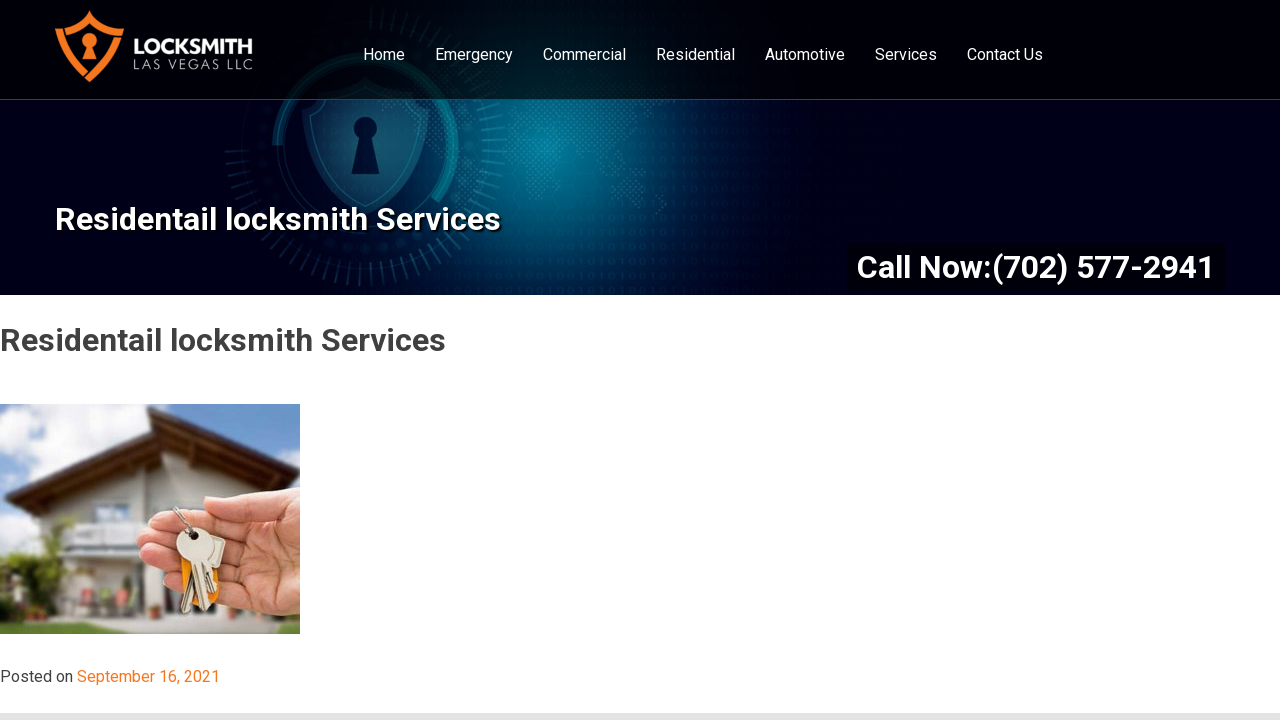

--- FILE ---
content_type: text/html; charset=UTF-8
request_url: https://lasvegasnv-locksmith.com/how-to-replace-your-front-door-locks/residentail-locksmith-services/
body_size: 11440
content:
<!doctype html>
<html lang="en-US">
<head>
<meta charset="UTF-8">
<meta name="viewport" content="width=device-width, initial-scale=1">
<link rel="profile" href="https://gmpg.org/xfn/11">
<meta name='robots' content='index, follow, max-image-preview:large, max-snippet:-1, max-video-preview:-1'/>
<title>Residentail locksmith Services - Locksmith Las Vegas</title>
<link rel="canonical" href="https://lasvegasnv-locksmith.com/how-to-replace-your-front-door-locks/residentail-locksmith-services/"/>
<meta property="og:locale" content="en_US"/>
<meta property="og:type" content="article"/>
<meta property="og:title" content="Residentail locksmith Services - Locksmith Las Vegas"/>
<meta property="og:url" content="https://lasvegasnv-locksmith.com/how-to-replace-your-front-door-locks/residentail-locksmith-services/"/>
<meta property="og:site_name" content="Locksmith Las Vegas"/>
<meta property="og:image" content="https://lasvegasnv-locksmith.com/how-to-replace-your-front-door-locks/residentail-locksmith-services"/>
<meta property="og:image:width" content="1000"/>
<meta property="og:image:height" content="768"/>
<meta property="og:image:type" content="image/jpeg"/>
<link rel="alternate" type="application/rss+xml" title="Locksmith Las Vegas &raquo; Feed" href="https://lasvegasnv-locksmith.com/feed/"/>
<style id='wp-emoji-styles-inline-css'>img.wp-smiley, img.emoji{display:inline !important;border:none !important;box-shadow:none !important;height:1em !important;width:1em !important;margin:0 0.07em !important;vertical-align:-0.1em !important;background:none !important;padding:0 !important;}</style>
<link rel="stylesheet" type="text/css" href="//lasvegasnv-locksmith.com/wp-content/cache/wpfc-minified/q8do57l3/a7v1j.css" media="all"/>
<style id='classic-theme-styles-inline-css'>.wp-block-button__link{color:#fff;background-color:#32373c;border-radius:9999px;box-shadow:none;text-decoration:none;padding:calc(.667em + 2px) calc(1.333em + 2px);font-size:1.125em}
.wp-block-file__button{background:#32373c;color:#fff;text-decoration:none}</style>
<style id='global-styles-inline-css'>:root{--wp--preset--aspect-ratio--square:1;--wp--preset--aspect-ratio--4-3:4/3;--wp--preset--aspect-ratio--3-4:3/4;--wp--preset--aspect-ratio--3-2:3/2;--wp--preset--aspect-ratio--2-3:2/3;--wp--preset--aspect-ratio--16-9:16/9;--wp--preset--aspect-ratio--9-16:9/16;--wp--preset--color--black:#000000;--wp--preset--color--cyan-bluish-gray:#abb8c3;--wp--preset--color--white:#ffffff;--wp--preset--color--pale-pink:#f78da7;--wp--preset--color--vivid-red:#cf2e2e;--wp--preset--color--luminous-vivid-orange:#ff6900;--wp--preset--color--luminous-vivid-amber:#fcb900;--wp--preset--color--light-green-cyan:#7bdcb5;--wp--preset--color--vivid-green-cyan:#00d084;--wp--preset--color--pale-cyan-blue:#8ed1fc;--wp--preset--color--vivid-cyan-blue:#0693e3;--wp--preset--color--vivid-purple:#9b51e0;--wp--preset--gradient--vivid-cyan-blue-to-vivid-purple:linear-gradient(135deg,rgba(6,147,227,1) 0%,rgb(155,81,224) 100%);--wp--preset--gradient--light-green-cyan-to-vivid-green-cyan:linear-gradient(135deg,rgb(122,220,180) 0%,rgb(0,208,130) 100%);--wp--preset--gradient--luminous-vivid-amber-to-luminous-vivid-orange:linear-gradient(135deg,rgba(252,185,0,1) 0%,rgba(255,105,0,1) 100%);--wp--preset--gradient--luminous-vivid-orange-to-vivid-red:linear-gradient(135deg,rgba(255,105,0,1) 0%,rgb(207,46,46) 100%);--wp--preset--gradient--very-light-gray-to-cyan-bluish-gray:linear-gradient(135deg,rgb(238,238,238) 0%,rgb(169,184,195) 100%);--wp--preset--gradient--cool-to-warm-spectrum:linear-gradient(135deg,rgb(74,234,220) 0%,rgb(151,120,209) 20%,rgb(207,42,186) 40%,rgb(238,44,130) 60%,rgb(251,105,98) 80%,rgb(254,248,76) 100%);--wp--preset--gradient--blush-light-purple:linear-gradient(135deg,rgb(255,206,236) 0%,rgb(152,150,240) 100%);--wp--preset--gradient--blush-bordeaux:linear-gradient(135deg,rgb(254,205,165) 0%,rgb(254,45,45) 50%,rgb(107,0,62) 100%);--wp--preset--gradient--luminous-dusk:linear-gradient(135deg,rgb(255,203,112) 0%,rgb(199,81,192) 50%,rgb(65,88,208) 100%);--wp--preset--gradient--pale-ocean:linear-gradient(135deg,rgb(255,245,203) 0%,rgb(182,227,212) 50%,rgb(51,167,181) 100%);--wp--preset--gradient--electric-grass:linear-gradient(135deg,rgb(202,248,128) 0%,rgb(113,206,126) 100%);--wp--preset--gradient--midnight:linear-gradient(135deg,rgb(2,3,129) 0%,rgb(40,116,252) 100%);--wp--preset--font-size--small:13px;--wp--preset--font-size--medium:20px;--wp--preset--font-size--large:36px;--wp--preset--font-size--x-large:42px;--wp--preset--spacing--20:0.44rem;--wp--preset--spacing--30:0.67rem;--wp--preset--spacing--40:1rem;--wp--preset--spacing--50:1.5rem;--wp--preset--spacing--60:2.25rem;--wp--preset--spacing--70:3.38rem;--wp--preset--spacing--80:5.06rem;--wp--preset--shadow--natural:6px 6px 9px rgba(0, 0, 0, 0.2);--wp--preset--shadow--deep:12px 12px 50px rgba(0, 0, 0, 0.4);--wp--preset--shadow--sharp:6px 6px 0px rgba(0, 0, 0, 0.2);--wp--preset--shadow--outlined:6px 6px 0px -3px rgba(255, 255, 255, 1), 6px 6px rgba(0, 0, 0, 1);--wp--preset--shadow--crisp:6px 6px 0px rgba(0, 0, 0, 1);}:where(.is-layout-flex){gap:0.5em;}:where(.is-layout-grid){gap:0.5em;}
body .is-layout-flex{display:flex;}
.is-layout-flex{flex-wrap:wrap;align-items:center;}
.is-layout-flex > :is(*, div){margin:0;}
body .is-layout-grid{display:grid;}
.is-layout-grid > :is(*, div){margin:0;}:where(.wp-block-columns.is-layout-flex){gap:2em;}:where(.wp-block-columns.is-layout-grid){gap:2em;}:where(.wp-block-post-template.is-layout-flex){gap:1.25em;}:where(.wp-block-post-template.is-layout-grid){gap:1.25em;}
.has-black-color{color:var(--wp--preset--color--black) !important;}
.has-cyan-bluish-gray-color{color:var(--wp--preset--color--cyan-bluish-gray) !important;}
.has-white-color{color:var(--wp--preset--color--white) !important;}
.has-pale-pink-color{color:var(--wp--preset--color--pale-pink) !important;}
.has-vivid-red-color{color:var(--wp--preset--color--vivid-red) !important;}
.has-luminous-vivid-orange-color{color:var(--wp--preset--color--luminous-vivid-orange) !important;}
.has-luminous-vivid-amber-color{color:var(--wp--preset--color--luminous-vivid-amber) !important;}
.has-light-green-cyan-color{color:var(--wp--preset--color--light-green-cyan) !important;}
.has-vivid-green-cyan-color{color:var(--wp--preset--color--vivid-green-cyan) !important;}
.has-pale-cyan-blue-color{color:var(--wp--preset--color--pale-cyan-blue) !important;}
.has-vivid-cyan-blue-color{color:var(--wp--preset--color--vivid-cyan-blue) !important;}
.has-vivid-purple-color{color:var(--wp--preset--color--vivid-purple) !important;}
.has-black-background-color{background-color:var(--wp--preset--color--black) !important;}
.has-cyan-bluish-gray-background-color{background-color:var(--wp--preset--color--cyan-bluish-gray) !important;}
.has-white-background-color{background-color:var(--wp--preset--color--white) !important;}
.has-pale-pink-background-color{background-color:var(--wp--preset--color--pale-pink) !important;}
.has-vivid-red-background-color{background-color:var(--wp--preset--color--vivid-red) !important;}
.has-luminous-vivid-orange-background-color{background-color:var(--wp--preset--color--luminous-vivid-orange) !important;}
.has-luminous-vivid-amber-background-color{background-color:var(--wp--preset--color--luminous-vivid-amber) !important;}
.has-light-green-cyan-background-color{background-color:var(--wp--preset--color--light-green-cyan) !important;}
.has-vivid-green-cyan-background-color{background-color:var(--wp--preset--color--vivid-green-cyan) !important;}
.has-pale-cyan-blue-background-color{background-color:var(--wp--preset--color--pale-cyan-blue) !important;}
.has-vivid-cyan-blue-background-color{background-color:var(--wp--preset--color--vivid-cyan-blue) !important;}
.has-vivid-purple-background-color{background-color:var(--wp--preset--color--vivid-purple) !important;}
.has-black-border-color{border-color:var(--wp--preset--color--black) !important;}
.has-cyan-bluish-gray-border-color{border-color:var(--wp--preset--color--cyan-bluish-gray) !important;}
.has-white-border-color{border-color:var(--wp--preset--color--white) !important;}
.has-pale-pink-border-color{border-color:var(--wp--preset--color--pale-pink) !important;}
.has-vivid-red-border-color{border-color:var(--wp--preset--color--vivid-red) !important;}
.has-luminous-vivid-orange-border-color{border-color:var(--wp--preset--color--luminous-vivid-orange) !important;}
.has-luminous-vivid-amber-border-color{border-color:var(--wp--preset--color--luminous-vivid-amber) !important;}
.has-light-green-cyan-border-color{border-color:var(--wp--preset--color--light-green-cyan) !important;}
.has-vivid-green-cyan-border-color{border-color:var(--wp--preset--color--vivid-green-cyan) !important;}
.has-pale-cyan-blue-border-color{border-color:var(--wp--preset--color--pale-cyan-blue) !important;}
.has-vivid-cyan-blue-border-color{border-color:var(--wp--preset--color--vivid-cyan-blue) !important;}
.has-vivid-purple-border-color{border-color:var(--wp--preset--color--vivid-purple) !important;}
.has-vivid-cyan-blue-to-vivid-purple-gradient-background{background:var(--wp--preset--gradient--vivid-cyan-blue-to-vivid-purple) !important;}
.has-light-green-cyan-to-vivid-green-cyan-gradient-background{background:var(--wp--preset--gradient--light-green-cyan-to-vivid-green-cyan) !important;}
.has-luminous-vivid-amber-to-luminous-vivid-orange-gradient-background{background:var(--wp--preset--gradient--luminous-vivid-amber-to-luminous-vivid-orange) !important;}
.has-luminous-vivid-orange-to-vivid-red-gradient-background{background:var(--wp--preset--gradient--luminous-vivid-orange-to-vivid-red) !important;}
.has-very-light-gray-to-cyan-bluish-gray-gradient-background{background:var(--wp--preset--gradient--very-light-gray-to-cyan-bluish-gray) !important;}
.has-cool-to-warm-spectrum-gradient-background{background:var(--wp--preset--gradient--cool-to-warm-spectrum) !important;}
.has-blush-light-purple-gradient-background{background:var(--wp--preset--gradient--blush-light-purple) !important;}
.has-blush-bordeaux-gradient-background{background:var(--wp--preset--gradient--blush-bordeaux) !important;}
.has-luminous-dusk-gradient-background{background:var(--wp--preset--gradient--luminous-dusk) !important;}
.has-pale-ocean-gradient-background{background:var(--wp--preset--gradient--pale-ocean) !important;}
.has-electric-grass-gradient-background{background:var(--wp--preset--gradient--electric-grass) !important;}
.has-midnight-gradient-background{background:var(--wp--preset--gradient--midnight) !important;}
.has-small-font-size{font-size:var(--wp--preset--font-size--small) !important;}
.has-medium-font-size{font-size:var(--wp--preset--font-size--medium) !important;}
.has-large-font-size{font-size:var(--wp--preset--font-size--large) !important;}
.has-x-large-font-size{font-size:var(--wp--preset--font-size--x-large) !important;}:where(.wp-block-post-template.is-layout-flex){gap:1.25em;}:where(.wp-block-post-template.is-layout-grid){gap:1.25em;}:where(.wp-block-columns.is-layout-flex){gap:2em;}:where(.wp-block-columns.is-layout-grid){gap:2em;}:root :where(.wp-block-pullquote){font-size:1.5em;line-height:1.6;}</style>
<link rel="stylesheet" type="text/css" href="//lasvegasnv-locksmith.com/wp-content/cache/wpfc-minified/l1yvs42q/a7yy2.css" media="all"/>
<link rel="https://api.w.org/" href="https://lasvegasnv-locksmith.com/wp-json/"/><link rel="alternate" title="JSON" type="application/json" href="https://lasvegasnv-locksmith.com/wp-json/wp/v2/media/1594"/><link rel="EditURI" type="application/rsd+xml" title="RSD" href="https://lasvegasnv-locksmith.com/xmlrpc.php?rsd"/>
<meta name="generator" content="WordPress 6.6.1"/>
<link rel='shortlink' href='https://lasvegasnv-locksmith.com/?p=1594'/>
<link rel="alternate" title="oEmbed (JSON)" type="application/json+oembed" href="https://lasvegasnv-locksmith.com/wp-json/oembed/1.0/embed?url=https%3A%2F%2Flasvegasnv-locksmith.com%2Fhow-to-replace-your-front-door-locks%2Fresidentail-locksmith-services%2F"/>
<link rel="alternate" title="oEmbed (XML)" type="text/xml+oembed" href="https://lasvegasnv-locksmith.com/wp-json/oembed/1.0/embed?url=https%3A%2F%2Flasvegasnv-locksmith.com%2Fhow-to-replace-your-front-door-locks%2Fresidentail-locksmith-services%2F&#038;format=xml"/>
<meta name="generator" content="Powered by WPBakery Page Builder - drag and drop page builder for WordPress."/>
<style>.site-title,
.site-description{position:absolute;clip:rect(1px, 1px, 1px, 1px);}</style>
<link rel="icon" href="https://lasvegasnv-locksmith.com/wp-content/uploads/2021/09/las-veges-favicon.png" sizes="32x32"/>
<link rel="icon" href="https://lasvegasnv-locksmith.com/wp-content/uploads/2021/09/las-veges-favicon.png" sizes="192x192"/>
<link rel="apple-touch-icon" href="https://lasvegasnv-locksmith.com/wp-content/uploads/2021/09/las-veges-favicon.png"/>
<meta name="msapplication-TileImage" content="https://lasvegasnv-locksmith.com/wp-content/uploads/2021/09/las-veges-favicon.png"/>
<style id="wp-custom-css">.navigation-area .main-row{display:flex;align-items:center;}
#media_image-3{width:200px;}
#media_image-4{width:90% !important;padding-bottom:10px;}
#text-9 a{float:left;}
.vc_pageable-load-more-btn{display:none;}
.social-icon a{margin-top:-20px !important;}
.textwidget p{padding-top:0px !important;margin-top:0px !important;font-size:16px !important;}
.footer-sidebar-area{padding:50px 0px 35px !important;}
.search .page-header,.search  #secondary{display:none;}
.post .entry-title,
.single .post .heading-separator, .byline{display:none;}
.blog .post .entry-title{display:block;}
.search .page-header .page-title{padding-top:200px;color:white;text-align:center;}
.search .main-header{background:black;}
.search .site-content{width:1170px;margin:0 auto;padding-top:10px;}
.search .site-content .entry-title{display:block !important;}
.search .entry-footer{padding-top:10px;}
.search .site-content .view-full-post{margin-top:15px;}
@media only screen and (max-width : 769px){
.site-header{background:rgb(0, 0, 0) !important;border-bottom:1px solid #3f3f3f;}
.menu-toggle{display:block;}
.main-navigation ul{display:none;}
}
@media only screen and (max-width : 768px) {
.search .site-content{width:100%;margin:0 auto;padding-top:10px;}
.search .page-header .page-title{padding-top:50px;color:white;text-align:center;}
}
.blog .post-navigation{text-align:center;width:100%;}
.blog .post-navigation a{background:white;padding:10px;}
.blog .page-header .blog-title{display:grid !important;}
.blog .post-navigation .current{background:#c5c5c5;padding:20px;color:white;}
#header-logo .widget-title{display:none !important;}
#header-logo .widget{margin-bottom:0px;}
#header-logo h2{margin-bottom:0px;margin-top:0px;}
#header-logo p{margin:0px;}
.site-header{background:rgba(0, 0, 0, 0.65);border-bottom:1px solid #3f3f3f;z-index:10000;position:relative;}
.navigation-area{width:100%;display:flex;background:transparent;}
#primary-menu a{color:#ffffff;padding:7px 15px;}
#primary-menu a:hover{background:#f4771f;}
#primary-menu a:active,
#primary-menu a:focus{background:#f4771f;}
.sub-menu{background:rgba(0, 0, 0, 0.95);}
.page-template-Normal-page #content{width:1170px !important;margin:0 auto;}
.page-template-Normal-page #primary{width:75%;float:left;}
.page-template-Normal-page #secondary{width:25%;float:left;padding:0px 10px;}
.page-template-Normal-page #primary .main-row{width:100%;margin:0px !important;}
.page-header .entry-title{display:block !important;margin:0px;padding-top:200px;color:white;text-shadow:2px 2px 2px #000;}
.page-header{height:300px;margin-top:-105px;background-image:url(https://lasvegasnv-locksmith.com/wp-content/uploads/2017/10/page-bnbb.jpg);background-position:center;background-repeat:no-repeat;background-size:cover;}
.page-header a{color:white !important;background:rgba(0, 0, 0, 0.58);padding:8px;float:left;}
.page-header .header-call a{color:white !important;background:rgba(0, 0, 0, 0.58);padding:0px 10px;float:right;}
.page-header .header-call h1{margin:0px;}
.home .page-header,
.blog .page-header,
.page-template-default #secondary ,
#comments{display:none !important;}
.blog .entry-content{margin:0px;}
blockquote{line-height:normal;font-size:16px !important;}
.bx-wrapper .bx-viewport{left:0px;}
.view-full-post a{background:#ffff;padding:10px 15px;border:1px solid;}
.slick-slide,
.home .entry-content{margin:0px !important;}
.slider-text{width:1170px;margin:0 auto;}
.slider-text h2{color:#f4771f;width:700px;font-size:35px;background:rgba(0, 0, 0, 0.39);text-align:center;transform:skew(-20deg);border-left:21px solid #fff;border-bottom:1px solid #fff;margin-bottom:0px;margin-top:0px;}
.slider-text h3{color:#000000;width:370px;font-size:25px;background:rgb(244, 119, 31);text-align:center;transform:skew(-20deg);border-left:17px solid #000;border-bottom:1px solid #000;margin-top:5px;}
.slider-text h3 a{color:#ffffff;}
.call-now h3{text-align:center;margin-top:10px;margin-bottom:10px !important;}
.call-now h3 a{color:#ffffff;font-size:30px;}
.services-hover .image{display:block;width:100%;height:auto;}
.services-hover .overlay{position:absolute;top:0;bottom:0;left:0;right:0;height:100%;width:100%;opacity:0;transition:.5s ease;background-color:#000;}
.services-hover,
.services-hover p{margin:0px;}
.services-hover .container:hover .overlay{opacity:1;}
.services-hover .text{color:white;font-size:13px;position:absolute;top:50%;left:50%;transform:translate(-50%, -50%);-ms-transform:translate(-50%, -50%);text-align:left;}
#about-la h2{font-size:35px;margin-bottom:0px;color:#fff;}
#about-la p,
#about-la .widget-title{color:#fff;}
#about-la .testimonial-text,#about-la .author-name{color:#000;}
.ult_colorlink{width:200px !important;}
#benefits .vc_column-inner{padding-top:0px !important;color:#fff;}
#benefits .vc_column-inner h3{font-weight:100;margin-bottom:0px;}
#benefits .vc_column-inner p{margin-top:5px;}
.vc_row{margin-left:0px !important;margin-right:0px !important;}
.served-areas li{list-style:none !IMPORTANT;}
.served-areas h3{margin-bottom:-12px;}
#blogposts .wpb_text_column{background:#e8e8e8;padding:10px;margin-bottom:0;}
#blogposts .wpb_text_column h1{margin-top:0px;margin-bottom:5px;font-size:22px;}
#blogposts .wpb_text_column p{font-size:14px;margin-top:0px;margin-bottom:0;}
#footer-sidebar1 p{font-size:14px;margin-bottom:0px;}
.footer-sidebar-area{color:#fff;padding:15px 0px;display:table;}
.footer-sidebar-area .widget{margin:0px;}
#footer-sidebar1,
#footer-sidebar2,
#footer-sidebar3,
#footer-sidebar4{width:25%;float:left;padding:0px 10px;}
.site-info{color:#e8e8e8;text-align:center;padding:10px 0px;width:100%;float:left;}
.footer-sidebar-area li{list-style:none !IMPORTANT;font-size:15px;text-transform:initial;}
.footer-sidebar-area #menu-areas{padding:0px;}
#footer-sidebar2{padding-left:60px;}
#footer-sidebar4 a{width:25%;}
.footer-copyrights{width:100%;float:left;background:#2e2e2e;}
.footer-sidebar-area a:hover,.footer-sidebar-area a:focus,.footer-sidebar-area a:active{color:#fff !important;}
.site-info p{margin:0px !important;}
.site-info .widget{margin:0px;}
ul{list-style:none;padding:0px;}
.widget-area .widget{background:#f6f6f6;padding:13px;margin-top:20px;width:100%;max-width:100%;}
.widget-title,
#menu-areas{margin:0px 0px 5px 0px;font-size:18px;text-transform:uppercase;}
.widget-area #menu-areas li,
#recent-posts-3 li{background:url(https://lasvegasnv-locksmith.com/wp-content/uploads/2017/10/la-chevron-sm.png);background-repeat:no-repeat;background-position:0px 4.7px;background-size:9px;padding-left:14px;margin-bottom:5px;font-size:15px;text-transform:none;}
.widget-area ul{list-style:none;padding:0px;margin-top:0px;margin-bottom:0px;}
#___page_0 ,
#widget_bounds{width:100% !important;height:auto !important;}
.is-divider{height:3px;display:block;background-color:#f4771f;margin:2px 0px 8px;width:100%;max-width:30px;}
@media only screen and (max-width : 768px) {
.page-template-Normal-page #primary,
#footer-sidebar1,
#footer-sidebar2,
#footer-sidebar3,
#footer-sidebar4{width:100%;float:left;}
.page-template-Normal-page #secondary{width:100%;float:left;}
.slider-text{width:100%;margin:0 auto;}
.ult_colorlink{width:143px !important;}
.services-we-offer .vc_col-sm-2{width:50% !important;float:left;}
.creative-link-column-2 .ult_btn10_span,
.creative-link-column-3 .ult_btn10_span,
.creative-link-column-6 .ult_btn10_span,
.creative-link-column-7 .ult_btn10_span,
.creative-link-column-10 .ult_btn10_span,
.creative-link-column-11 .ult_btn10_span{background:#f4771f !important;}
.creative-link-column-1 .ult_btn10_span,
.creative-link-column-4 .ult_btn10_span,
.creative-link-column-5 .ult_btn10_span,
.creative-link-column-8 .ult_btn10_span,
.creative-link-column-9 .ult_btn10_span{background:#25344f !important;}
.page-header .entry-title{display:block !important;margin:0px;padding-top:107px;color:white;text-shadow:2px 2px 2px #000;font-size:18px;}
.page-header .header-call h1{font-size:11px;}
.page-header{height:200px;}
.slider-text h2{color:#f4771f;width:315px;font-size:24px;background:rgba(0, 0, 0, 0.39);text-align:center;transform:skew(-20deg);border-left:21px solid #fff;border-bottom:1px solid #fff;margin-bottom:0px;margin-top:0px;margin-left:30px;}
.slider-text h3{color:#000000;width:316px;font-size:24px;background:rgb(244, 119, 31);text-align:center;transform:skew(-20deg);border-left:17px solid #000;border-bottom:1px solid #000;margin-top:5px;margin-left:9px;}
}
@media only screen and (max-width : 1240px) {
.innovative-col-3{width:40%;}
.innovative-col-9{width:60%;}
}
@media only screen and (max-width : 1170px) {
.page-template-Normal-page #content{width:100% !important;margin:0 auto;}
}
@media only screen and (max-width : 768px) {
.innovative-col-3{width:90%;}
#footer-sidebar2{padding-left:0px;}
.menu-toggle{transform:rotate( 90deg);font-size:18px;padding:6px;margin:0;font-weight:700;color:#f69048;background:0 0;margin-top:0px !important;border:2px solid!important;border-radius:0;margin-left:81px;}
.call-now h3 a{color:#ffffff;font-size:25px;}
.footer-sidebar-area{padding:50px 0px 35px !important;margin:0px 15px !important;}
.widget-title{margin:10px 0px;}
.footer-sidebar-area #menu-areas{padding:0px;padding-left:15px;}
#footer-sidebar2 .widget-title{padding:10px 14px !important;}
.textwidget p{padding-right:15px;}
.vc_gitem-zone, vc_gitem-zone-a, vc_gitem-is-link{height:auto !important;width:auto !important;}
}
@media only screen and (max-width : 400px) {
.innovative-col-3{width:100%;}
}
@media only screen and (max-width : 360px) {
.innovative-col-3{width:100%;}
#header-logo h2{font-size:20px;}
}</style>
<noscript><style>.wpb_animate_when_almost_visible{opacity:1;}</style></noscript>	
</head>
<body class="attachment attachment-template-default single single-attachment postid-1594 attachmentid-1594 attachment-jpeg wpb-js-composer js-comp-ver-6.10.0 vc_responsive">
<div id="page" class="site"> <header id="masthead" class="site-header" role="banner"> <div class="navigation-area"> <div class="main-row"> <div class="innovative-col-3"> <a href="https://lasvegasnv-locksmith.com"> <div id="header-logo"> <aside id="media_image-3" class="widget widget_media_image"><img width="300" height="108" src="https://lasvegasnv-locksmith.com/wp-content/uploads/2021/09/Locksmith-Las-Vegas-LLC-300x108.png" class="image wp-image-1563 attachment-medium size-medium" alt="Locksmith-Las-Vegas-LLC" style="max-width: 100%; height: auto;" decoding="async" srcset="https://lasvegasnv-locksmith.com/wp-content/uploads/2021/09/Locksmith-Las-Vegas-LLC-300x108.png 300w, https://lasvegasnv-locksmith.com/wp-content/uploads/2021/09/Locksmith-Las-Vegas-LLC-1024x369.png 1024w, https://lasvegasnv-locksmith.com/wp-content/uploads/2021/09/Locksmith-Las-Vegas-LLC-768x277.png 768w, https://lasvegasnv-locksmith.com/wp-content/uploads/2021/09/Locksmith-Las-Vegas-LLC.png 1080w" sizes="(max-width: 300px) 100vw, 300px"/></aside></div></a></div><div class="innovative-col-9"> <nav id="site-navigation" class="main-navigation" role="navigation"> <button class="menu-toggle" aria-controls="primary-menu" aria-expanded="false">|||</button> <div class="menu-new-container"><ul id="primary-menu" class="menu"><li id="menu-item-110" class="menu-item menu-item-type-post_type menu-item-object-page menu-item-home menu-item-110"><a href="https://lasvegasnv-locksmith.com/">Home</a></li> <li id="menu-item-138" class="menu-item menu-item-type-post_type menu-item-object-page menu-item-138"><a href="https://lasvegasnv-locksmith.com/emergency-locksmith-service/">Emergency</a></li> <li id="menu-item-125" class="menu-item menu-item-type-post_type menu-item-object-page menu-item-125"><a href="https://lasvegasnv-locksmith.com/commercial-locksmith-services/">Commercial</a></li> <li id="menu-item-115" class="menu-item menu-item-type-post_type menu-item-object-page menu-item-115"><a href="https://lasvegasnv-locksmith.com/residential/">Residential</a></li> <li id="menu-item-124" class="menu-item menu-item-type-post_type menu-item-object-page menu-item-124"><a href="https://lasvegasnv-locksmith.com/automotive-locksmith/">Automotive</a></li> <li id="menu-item-108" class="menu-item menu-item-type-post_type menu-item-object-page menu-item-has-children menu-item-108"><a href="https://lasvegasnv-locksmith.com/our-service/">Services</a> <ul class="sub-menu"> <li id="menu-item-232" class="menu-item menu-item-type-post_type menu-item-object-page menu-item-232"><a href="https://lasvegasnv-locksmith.com/access-control-systems/">Access Control</a></li> <li id="menu-item-1360" class="menu-item menu-item-type-post_type menu-item-object-page menu-item-1360"><a href="https://lasvegasnv-locksmith.com/broken-key-extraction/">Broken Key Extraction</a></li> <li id="menu-item-526" class="menu-item menu-item-type-post_type menu-item-object-page menu-item-526"><a href="https://lasvegasnv-locksmith.com/door-closers-las-vegas/">Door Closers</a></li> <li id="menu-item-1295" class="menu-item menu-item-type-post_type menu-item-object-page menu-item-1295"><a href="https://lasvegasnv-locksmith.com/electric-strikes/">Electric Strikes</a></li> <li id="menu-item-235" class="menu-item menu-item-type-post_type menu-item-object-page menu-item-235"><a href="https://lasvegasnv-locksmith.com/high-security-lock/">High- Security Lock</a></li> <li id="menu-item-1182" class="menu-item menu-item-type-post_type menu-item-object-page menu-item-1182"><a href="https://lasvegasnv-locksmith.com/ignition-repair/">Ignition Repair</a></li> <li id="menu-item-231" class="menu-item menu-item-type-post_type menu-item-object-page menu-item-231"><a href="https://lasvegasnv-locksmith.com/intercom-systems/">Intercom Systems</a></li> <li id="menu-item-1076" class="menu-item menu-item-type-post_type menu-item-object-page menu-item-has-children menu-item-1076"><a href="https://lasvegasnv-locksmith.com/lockout-services/">Lockout</a> <ul class="sub-menu"> <li id="menu-item-648" class="menu-item menu-item-type-post_type menu-item-object-page menu-item-648"><a href="https://lasvegasnv-locksmith.com/car-lockout-las-vegas/">Car Lockout</a></li> <li id="menu-item-647" class="menu-item menu-item-type-post_type menu-item-object-page menu-item-647"><a href="https://lasvegasnv-locksmith.com/house-lockout-las-vegas/">House Lockout</a></li> <li id="menu-item-1022" class="menu-item menu-item-type-post_type menu-item-object-page menu-item-1022"><a href="https://lasvegasnv-locksmith.com/garage-door-lockout/">Garage Door Lockout</a></li> </ul> </li> <li id="menu-item-646" class="menu-item menu-item-type-post_type menu-item-object-page menu-item-646"><a href="https://lasvegasnv-locksmith.com/lock-change-services/">Lock Change</a></li> <li id="menu-item-1004" class="menu-item menu-item-type-post_type menu-item-object-page menu-item-1004"><a href="https://lasvegasnv-locksmith.com/lock-re-keying-services/">Lock Re-keying</a></li> <li id="menu-item-997" class="menu-item menu-item-type-post_type menu-item-object-page menu-item-997"><a href="https://lasvegasnv-locksmith.com/key-cutting-service/">Key Cutting</a></li> <li id="menu-item-1181" class="menu-item menu-item-type-post_type menu-item-object-page menu-item-1181"><a href="https://lasvegasnv-locksmith.com/new-lock-installation/">New Lock Installation</a></li> <li id="menu-item-533" class="menu-item menu-item-type-post_type menu-item-object-page menu-item-533"><a href="https://lasvegasnv-locksmith.com/panic-bars-las-vegas/">Panic Bars</a></li> <li id="menu-item-234" class="menu-item menu-item-type-post_type menu-item-object-page menu-item-234"><a href="https://lasvegasnv-locksmith.com/las-vegas-locksmith-safes/">Safes</a></li> <li id="menu-item-233" class="menu-item menu-item-type-post_type menu-item-object-page menu-item-233"><a href="https://lasvegasnv-locksmith.com/surveillance-service/">Surveillance</a></li> </ul> </li> <li id="menu-item-46" class="menu-item menu-item-type-post_type menu-item-object-page menu-item-has-children menu-item-46"><a href="https://lasvegasnv-locksmith.com/contact-us/">Contact Us</a> <ul class="sub-menu"> <li id="menu-item-47" class="menu-item menu-item-type-post_type menu-item-object-page menu-item-47"><a href="https://lasvegasnv-locksmith.com/about-us/">About us</a></li> <li id="menu-item-106" class="menu-item menu-item-type-post_type menu-item-object-page current_page_parent menu-item-106"><a href="https://lasvegasnv-locksmith.com/articles/">Blog</a></li> <li id="menu-item-107" class="menu-item menu-item-type-post_type menu-item-object-page menu-item-107"><a href="https://lasvegasnv-locksmith.com/faq/">FAQ</a></li> </ul> </li> </ul></div></nav></div></div></div></header>
<div class="page-header"> <div class="main-row"> <h1 class="entry-title">Residentail locksmith Services</h1><div class="header-call"><a href="tel: (702) 577-2941"><h1>Call Now:(702) 577-2941</h1></a></div></div></div><div id="content" class="site-content"> <div id="primary" class="content-area"> <main id="main" class="site-main" role="main"> <article id="post-1594" class="post-1594 attachment type-attachment status-inherit hentry"> <header class="entry-header"> <h1 class="entry-title">Residentail locksmith Services</h1> </header> <div class="entry-content"> <p class="attachment"><a href='https://lasvegasnv-locksmith.com/wp-content/uploads/2018/11/Residentail-locksmith-Services.jpg'><img fetchpriority="high" decoding="async" width="300" height="230" src="https://lasvegasnv-locksmith.com/wp-content/uploads/2018/11/Residentail-locksmith-Services-300x230.jpg" class="attachment-medium size-medium" alt="" srcset="https://lasvegasnv-locksmith.com/wp-content/uploads/2018/11/Residentail-locksmith-Services-300x230.jpg 300w, https://lasvegasnv-locksmith.com/wp-content/uploads/2018/11/Residentail-locksmith-Services-768x590.jpg 768w, https://lasvegasnv-locksmith.com/wp-content/uploads/2018/11/Residentail-locksmith-Services.jpg 1000w" sizes="(max-width: 300px) 100vw, 300px"/></a></p></div><footer class="entry-footer">
<span class="posted-on">Posted on <a href="https://lasvegasnv-locksmith.com/how-to-replace-your-front-door-locks/residentail-locksmith-services/" rel="bookmark"><time class="entry-date published updated" datetime="2021-09-16T10:50:54+00:00">September 16, 2021</time></a></span><span class="byline"> by <span class="author vcard"><a class="url fn n" href="https://lasvegasnv-locksmith.com/author/vegaszahi/">lasvegaslocksmith</a></span></span>	</footer>
</article>
<nav class="navigation post-navigation" aria-label="Posts">
<h2 class="screen-reader-text">Post navigation</h2>
<div class="nav-links"><div class="nav-previous"><a href="https://lasvegasnv-locksmith.com/how-to-replace-your-front-door-locks/" rel="prev">How To Replace Your Front Door Locks</a></div></div></nav>
</main></div></div><footer id="colophon" class="site-footer" role="contentinfo">
<div class="main-row footer-sidebar-area"> <div id="footer-sidebar1"> <aside id="media_image-4" class="widget widget_media_image"><a href="https://lasvegasnv-locksmith.com/"><img width="300" height="108" src="https://lasvegasnv-locksmith.com/wp-content/uploads/2021/09/Locksmith-Las-Vegas-LLC-300x108.png" class="image wp-image-1563 attachment-medium size-medium" alt="" style="max-width: 100%; height: auto;" decoding="async" loading="lazy" srcset="https://lasvegasnv-locksmith.com/wp-content/uploads/2021/09/Locksmith-Las-Vegas-LLC-300x108.png 300w, https://lasvegasnv-locksmith.com/wp-content/uploads/2021/09/Locksmith-Las-Vegas-LLC-1024x369.png 1024w, https://lasvegasnv-locksmith.com/wp-content/uploads/2021/09/Locksmith-Las-Vegas-LLC-768x277.png 768w, https://lasvegasnv-locksmith.com/wp-content/uploads/2021/09/Locksmith-Las-Vegas-LLC.png 1080w" sizes="(max-width: 300px) 100vw, 300px"/></a></aside><aside id="text-8" class="widget widget_text"> <div class="textwidget"><p><a href="https://lasvegasnv-locksmith.com/emergency-services/">Las Vegas Locksmith</a> provides service every day for 24 hours, with professional workers to help you out in awful situations</p></div></aside></div><div id="footer-sidebar2"> <aside id="nav_menu-3" class="widget widget_nav_menu"><h3 class="widget-title">Areas Served</h3><div class="menu-areas-container"><ul id="menu-areas" class="menu"><li id="menu-item-752" class="menu-item menu-item-type-custom menu-item-object-custom current-menu-item current_page_item menu-item-home menu-item-752"><a href="https://lasvegasnv-locksmith.com/" aria-current="page">Las Vegas</a></li> <li id="menu-item-1412" class="menu-item menu-item-type-post_type menu-item-object-page menu-item-1412"><a href="https://lasvegasnv-locksmith.com/locksmith-reno/">Reno</a></li> <li id="menu-item-753" class="menu-item menu-item-type-post_type menu-item-object-page menu-item-753"><a href="https://lasvegasnv-locksmith.com/locksmith-enterprise/">Enterprise</a></li> <li id="menu-item-754" class="menu-item menu-item-type-post_type menu-item-object-page menu-item-754"><a href="https://lasvegasnv-locksmith.com/locksmith-henderson/">Henderson</a></li> <li id="menu-item-755" class="menu-item menu-item-type-post_type menu-item-object-page menu-item-755"><a href="https://lasvegasnv-locksmith.com/locksmith-north-las-vegas/">North Las Vegas</a></li> <li id="menu-item-756" class="menu-item menu-item-type-post_type menu-item-object-page menu-item-756"><a href="https://lasvegasnv-locksmith.com/locksmith-paradise/">Paradise</a></li> <li id="menu-item-757" class="menu-item menu-item-type-post_type menu-item-object-page menu-item-757"><a href="https://lasvegasnv-locksmith.com/locksmith-spring-valley/">Spring Valley</a></li> <li id="menu-item-758" class="menu-item menu-item-type-post_type menu-item-object-page menu-item-758"><a href="https://lasvegasnv-locksmith.com/locksmith-summerlin/">Summerlin</a></li> </ul></div></aside></div><div id="footer-sidebar3"> <aside id="text-9" class="widget widget_text"><h3 class="widget-title">Follow us</h3> <div class="textwidget"><div class="social-icon"> <a href="https://www.facebook.com/Locksmithlasvegasllc/" target="_blank" rel="noopener"><br /> <img loading="lazy" decoding="async" src="https://lasvegasnv-locksmith.com/wp-content/uploads/2017/10/facebook.png" width="43" height="43"/><br /> </a><a href="https://twitter.com/VegasLocksmith" target="_blank" rel="noopener"><br /> <img loading="lazy" decoding="async" src="https://lasvegasnv-locksmith.com/wp-content/uploads/2017/10/twitter.png" width="43" height="43"/><br /> </a><a href="https://www.youtube.com/watch?v=3TChSuC0ZrU" target="_blank" rel="noopener"><br /> <img loading="lazy" decoding="async" src="https://lasvegasnv-locksmith.com/wp-content/uploads/2017/10/youtube.png" width="43" height="43"/><br /> </a><a href="https://locksmithlasvegas-us.tumblr.com/" target="_blank" rel="noopener"><br /> <img loading="lazy" decoding="async" src="https://lasvegasnv-locksmith.com/wp-content/uploads/2017/10/blogger.png" width="43" height="43"/><br /> </a></div></div></aside></div><div id="footer-sidebar4"> <aside id="text-11" class="widget widget_text"><h3 class="widget-title">Contact Info</h3> <div class="textwidget"><p><strong>Name: </strong>Locksmith Las Vegas, LLC<br /> <strong>Address: </strong>Las Vegas, 89144, NV<br /> <strong>Phone : </strong> <a href="tel:(702)577-2941">(702) 577-2941</a></p></div></aside></div></div><div class="main-row footer-copyrights"> <div class="site-info"> <div id="footer-sidebar5"> <aside id="text-10" class="widget widget_text"> <div class="textwidget"><p>© Copyright 2023 Locksmith Las Vegas, LLC | All Rights Reserved.</p></div></aside></div></div></div></footer></div><a aria-label="Call Now Button" href="tel:(702) 577-2941" id="callnowbutton" class="call-now-button cnb-zoom-100 cnb-zindex-10 cnb-single cnb-right cnb-displaymode cnb-displaymode-mobile-only" style="background-image:url([data-uri]); background-color:#686868;" onclick="if (!window.__cfRLUnblockHandlers) return false; return gtag_report_conversion(&quot;tel:(702) 577-2941&quot;);" data-cf-modified-88fbf3fadccb05b05a00abc8-=""><span>Call Now Button</span></a>
<link wpfc-href="https://fonts.googleapis.com/css?family=Roboto:400,700" rel="stylesheet">
<script type="88fbf3fadccb05b05a00abc8-text/javascript">if(window.attachEvent){window.attachEvent('onload',wpfdr_google);}else if(window.addEventListener){window.addEventListener('load', wpfdr_google,false);}function wpfdr_google(){jQuery("link[wpfc-href]").each(function(i,e){jQuery(e).attr("href", jQuery(e).attr("wpfc-href"));});}</script>
<script id="swt-script-start-js-extra" type="88fbf3fadccb05b05a00abc8-text/javascript">var SASWEB_Testimonials={"transition_type":null,"slide_transition":null,"margin_between_slide":null,"slide_index":null,"start_slider_random":null,"infinite_loop":null,"hide_control_on_end":null};</script>
<script type="application/ld+json" class="yoast-schema-graph">{"@context":"https://schema.org","@graph":[{"@type":"WebPage","@id":"https://lasvegasnv-locksmith.com/how-to-replace-your-front-door-locks/residentail-locksmith-services/","url":"https://lasvegasnv-locksmith.com/how-to-replace-your-front-door-locks/residentail-locksmith-services/","name":"Residentail locksmith Services - Locksmith Las Vegas","isPartOf":{"@id":"https://lasvegasnv-locksmith.com/#website"},"primaryImageOfPage":{"@id":"https://lasvegasnv-locksmith.com/how-to-replace-your-front-door-locks/residentail-locksmith-services/#primaryimage"},"image":{"@id":"https://lasvegasnv-locksmith.com/how-to-replace-your-front-door-locks/residentail-locksmith-services/#primaryimage"},"thumbnailUrl":"https://lasvegasnv-locksmith.com/wp-content/uploads/2018/11/Residentail-locksmith-Services.jpg","datePublished":"2021-09-16T10:50:54+00:00","dateModified":"2021-09-16T10:50:54+00:00","breadcrumb":{"@id":"https://lasvegasnv-locksmith.com/how-to-replace-your-front-door-locks/residentail-locksmith-services/#breadcrumb"},"inLanguage":"en-US","potentialAction":[{"@type":"ReadAction","target":["https://lasvegasnv-locksmith.com/how-to-replace-your-front-door-locks/residentail-locksmith-services/"]}]},{"@type":"ImageObject","inLanguage":"en-US","@id":"https://lasvegasnv-locksmith.com/how-to-replace-your-front-door-locks/residentail-locksmith-services/#primaryimage","url":"https://lasvegasnv-locksmith.com/wp-content/uploads/2018/11/Residentail-locksmith-Services.jpg","contentUrl":"https://lasvegasnv-locksmith.com/wp-content/uploads/2018/11/Residentail-locksmith-Services.jpg","width":1000,"height":768},{"@type":"BreadcrumbList","@id":"https://lasvegasnv-locksmith.com/how-to-replace-your-front-door-locks/residentail-locksmith-services/#breadcrumb","itemListElement":[{"@type":"ListItem","position":1,"name":"Home","item":"https://lasvegasnv-locksmith.com/"},{"@type":"ListItem","position":2,"name":"How To Replace Your Front Door Locks","item":"https://lasvegasnv-locksmith.com/how-to-replace-your-front-door-locks/"},{"@type":"ListItem","position":3,"name":"Residentail locksmith Services"}]},{"@type":"WebSite","@id":"https://lasvegasnv-locksmith.com/#website","url":"https://lasvegasnv-locksmith.com/","name":"Locksmith Las Vegas","description":"24 Hour Locksmith in Las Vegas NV  (702) 577-2941","potentialAction":[{"@type":"SearchAction","target":{"@type":"EntryPoint","urlTemplate":"https://lasvegasnv-locksmith.com/?s={search_term_string}"},"query-input":"required name=search_term_string"}],"inLanguage":"en-US"}]}</script>
<script type="88fbf3fadccb05b05a00abc8-text/javascript">window._wpemojiSettings={"baseUrl":"https:\/\/s.w.org\/images\/core\/emoji\/15.0.3\/72x72\/","ext":".png","svgUrl":"https:\/\/s.w.org\/images\/core\/emoji\/15.0.3\/svg\/","svgExt":".svg","source":{"concatemoji":"https:\/\/lasvegasnv-locksmith.com\/wp-includes\/js\/wp-emoji-release.min.js?ver=6.6.1"}};
!function(i,n){var o,s,e;function c(e){try{var t={supportTests:e,timestamp:(new Date).valueOf()};sessionStorage.setItem(o,JSON.stringify(t))}catch(e){}}function p(e,t,n){e.clearRect(0,0,e.canvas.width,e.canvas.height),e.fillText(t,0,0);var t=new Uint32Array(e.getImageData(0,0,e.canvas.width,e.canvas.height).data),r=(e.clearRect(0,0,e.canvas.width,e.canvas.height),e.fillText(n,0,0),new Uint32Array(e.getImageData(0,0,e.canvas.width,e.canvas.height).data));return t.every(function(e,t){return e===r[t]})}function u(e,t,n){switch(t){case"flag":return n(e,"\ud83c\udff3\ufe0f\u200d\u26a7\ufe0f","\ud83c\udff3\ufe0f\u200b\u26a7\ufe0f")?!1:!n(e,"\ud83c\uddfa\ud83c\uddf3","\ud83c\uddfa\u200b\ud83c\uddf3")&&!n(e,"\ud83c\udff4\udb40\udc67\udb40\udc62\udb40\udc65\udb40\udc6e\udb40\udc67\udb40\udc7f","\ud83c\udff4\u200b\udb40\udc67\u200b\udb40\udc62\u200b\udb40\udc65\u200b\udb40\udc6e\u200b\udb40\udc67\u200b\udb40\udc7f");case"emoji":return!n(e,"\ud83d\udc26\u200d\u2b1b","\ud83d\udc26\u200b\u2b1b")}return!1}function f(e,t,n){var r="undefined"!=typeof WorkerGlobalScope&&self instanceof WorkerGlobalScope?new OffscreenCanvas(300,150):i.createElement("canvas"),a=r.getContext("2d",{willReadFrequently:!0}),o=(a.textBaseline="top",a.font="600 32px Arial",{});return e.forEach(function(e){o[e]=t(a,e,n)}),o}function t(e){var t=i.createElement("script");t.src=e,t.defer=!0,i.head.appendChild(t)}"undefined"!=typeof Promise&&(o="wpEmojiSettingsSupports",s=["flag","emoji"],n.supports={everything:!0,everythingExceptFlag:!0},e=new Promise(function(e){i.addEventListener("DOMContentLoaded",e,{once:!0})}),new Promise(function(t){var n=function(){try{var e=JSON.parse(sessionStorage.getItem(o));if("object"==typeof e&&"number"==typeof e.timestamp&&(new Date).valueOf()<e.timestamp+604800&&"object"==typeof e.supportTests)return e.supportTests}catch(e){}return null}();if(!n){if("undefined"!=typeof Worker&&"undefined"!=typeof OffscreenCanvas&&"undefined"!=typeof URL&&URL.createObjectURL&&"undefined"!=typeof Blob)try{var e="postMessage("+f.toString()+"("+[JSON.stringify(s),u.toString(),p.toString()].join(",")+"));",r=new Blob([e],{type:"text/javascript"}),a=new Worker(URL.createObjectURL(r),{name:"wpTestEmojiSupports"});return void(a.onmessage=function(e){c(n=e.data),a.terminate(),t(n)})}catch(e){}c(n=f(s,u,p))}t(n)}).then(function(e){for(var t in e)n.supports[t]=e[t],n.supports.everything=n.supports.everything&&n.supports[t],"flag"!==t&&(n.supports.everythingExceptFlag=n.supports.everythingExceptFlag&&n.supports[t]);n.supports.everythingExceptFlag=n.supports.everythingExceptFlag&&!n.supports.flag,n.DOMReady=!1,n.readyCallback=function(){n.DOMReady=!0}}).then(function(){return e}).then(function(){var e;n.supports.everything||(n.readyCallback(),(e=n.source||{}).concatemoji?t(e.concatemoji):e.wpemoji&&e.twemoji&&(t(e.twemoji),t(e.wpemoji)))}))}((window,document),window._wpemojiSettings);</script>
<script type="88fbf3fadccb05b05a00abc8-text/javascript" src="https://lasvegasnv-locksmith.com/wp-includes/js/jquery/jquery.min.js?ver=3.7.1" id="jquery-core-js"></script>
<script type="88fbf3fadccb05b05a00abc8-text/javascript" src="https://lasvegasnv-locksmith.com/wp-includes/js/jquery/jquery-migrate.min.js?ver=3.4.1" id="jquery-migrate-js"></script>
<script type="88fbf3fadccb05b05a00abc8-text/javascript" src="https://lasvegasnv-locksmith.com/wp-content/plugins/tr-post-slider-widget/js/owl.carousel.min.js?ver=1.3.2" id="tr-ps-js-js"></script>
<script type="88fbf3fadccb05b05a00abc8-text/javascript" src="https://lasvegasnv-locksmith.com/wp-content/plugins/tr-post-slider-widget/js/cycle.js?ver=3.0.3" id="tr-cycle-js-js"></script>
<script type="88fbf3fadccb05b05a00abc8-text/javascript">var jQueryMigrateHelperHasSentDowngrade=false;
window.onerror=function(msg, url, line, col, error){
if(jQueryMigrateHelperHasSentDowngrade){
return true;
}
var xhr=new XMLHttpRequest();
var nonce='4ac7395e95';
var jQueryFunctions=[
'andSelf',
'browser',
'live',
'boxModel',
'support.boxModel',
'size',
'swap',
'clean',
'sub',
];
var match_pattern=/\)\.(.+?) is not a function/;
var erroredFunction=msg.match(match_pattern);
if(null===erroredFunction||typeof erroredFunction!=='object'||typeof erroredFunction[1]==="undefined"||-1===jQueryFunctions.indexOf(erroredFunction[1])){
return true;
}
jQueryMigrateHelperHasSentDowngrade=true;
xhr.open('POST', 'https://lasvegasnv-locksmith.com/wp-admin/admin-ajax.php');
xhr.setRequestHeader('Content-Type', 'application/x-www-form-urlencoded');
xhr.onload=function (){
var response,
reload=false;
if(200===xhr.status){
try {
response=JSON.parse(xhr.response);
reload=response.data.reload;
} catch(e){
reload=false;
}}
if(reload){
location.reload();
}};
xhr.send(encodeURI('action=jquery-migrate-downgrade-version&_wpnonce=' + nonce));
return true;
}</script>
<script async src="https://www.googletagmanager.com/gtag/js?id=UA-58394453-1" type="88fbf3fadccb05b05a00abc8-text/javascript"></script>
<script type="88fbf3fadccb05b05a00abc8-text/javascript">window.dataLayer=window.dataLayer||[];
function gtag(){dataLayer.push(arguments);}
gtag('js', new Date());
gtag('config', 'UA-58394453-1');</script>
<script defer type="88fbf3fadccb05b05a00abc8-text/javascript" src="https://lasvegasnv-locksmith.com/wp-content/plugins/sas-web-testimonials-slider/lib/../assets/js/init.js?ver=1.0.0" id="swt-script-start-js"></script>
<script defer type="88fbf3fadccb05b05a00abc8-text/javascript" src="https://lasvegasnv-locksmith.com/wp-content/plugins/sas-web-testimonials-slider/lib/../assets/js/jquery.bxslider.min.js?ver=1.0.0" id="swt-script-js"></script>
<script defer type="88fbf3fadccb05b05a00abc8-text/javascript" src="https://lasvegasnv-locksmith.com/wp-content/themes/innovative-designers-official/js/navigation.js?ver=20151215" id="innovative-designers-navigation-js"></script>
<script defer type="88fbf3fadccb05b05a00abc8-text/javascript" src="https://lasvegasnv-locksmith.com/wp-content/themes/innovative-designers-official/js/skip-link-focus-fix.js?ver=20151215" id="innovative-designers-skip-link-focus-fix-js"></script>
<script src="/cdn-cgi/scripts/7d0fa10a/cloudflare-static/rocket-loader.min.js" data-cf-settings="88fbf3fadccb05b05a00abc8-|49" defer></script><script defer src="https://static.cloudflareinsights.com/beacon.min.js/vcd15cbe7772f49c399c6a5babf22c1241717689176015" integrity="sha512-ZpsOmlRQV6y907TI0dKBHq9Md29nnaEIPlkf84rnaERnq6zvWvPUqr2ft8M1aS28oN72PdrCzSjY4U6VaAw1EQ==" data-cf-beacon='{"version":"2024.11.0","token":"9d6d49d206764e69a567d0e046f6fd70","r":1,"server_timing":{"name":{"cfCacheStatus":true,"cfEdge":true,"cfExtPri":true,"cfL4":true,"cfOrigin":true,"cfSpeedBrain":true},"location_startswith":null}}' crossorigin="anonymous"></script>
</body>
</html><!-- WP Fastest Cache file was created in 0.15107202529907 seconds, on 12-06-25 5:35:48 --><!-- via php -->

--- FILE ---
content_type: application/javascript; charset=utf-8
request_url: https://lasvegasnv-locksmith.com/wp-content/plugins/sas-web-testimonials-slider/assets/js/init.js?ver=1.0.0
body_size: 182
content:
jQuery(document).ready(function ($) {          
    
	var mode = SASWEB_Testimonials.transition_type,
		slideMargin = SASWEB_Testimonials.slideMargin,
		speed = SASWEB_Testimonials.slide_transition,
		startSlide = SASWEB_Testimonials.slide_index,
		randomStart = SASWEB_Testimonials.start_slider_random,
		infiniteLoop = SASWEB_Testimonials.infinite_loop,
		hideControlOnEnd = SASWEB_Testimonials.hide_control_on_end;

	//set up default mode
	if(mode === 'horizontal' ||  mode === 'vertical' || mode==='fade') 
	{
		mode = mode;
	}
	else
	{
		mode = 'horizontal';
	}
	//set up default speed
	if(parseInt(speed) >= 0 )
	{
		speed = speed;
	}
	else
	{
		speed = 500;
	}

	//default slide margin
	if(parseInt(slideMargin) >=0)
	{
		slideMargin = slideMargin;
	}else{
		slideMargin = 0;
	}
	//default start slide
	if(startSlide >= 0)
	{
		startSlide = startSlide;
	}
	else{
		startSlide =0;
	}

	randomStart = (randomStart === 0)? 'false' : 'true';
	infiniteLoop = (infiniteLoop === 0)? 'false' : 'true';
	hideControlOnEnd = (hideControlOnEnd === 0)? 'false' : 'true';


    $('.bxslider').bxSlider({
        mode: mode,
        slideMargin: slideMargin,
        auto:true,
        speed: speed,
        randomStart:randomStart,
        infiniteLoop:infiniteLoop,
        hideControlOnEnd:hideControlOnEnd
    });
            
});
